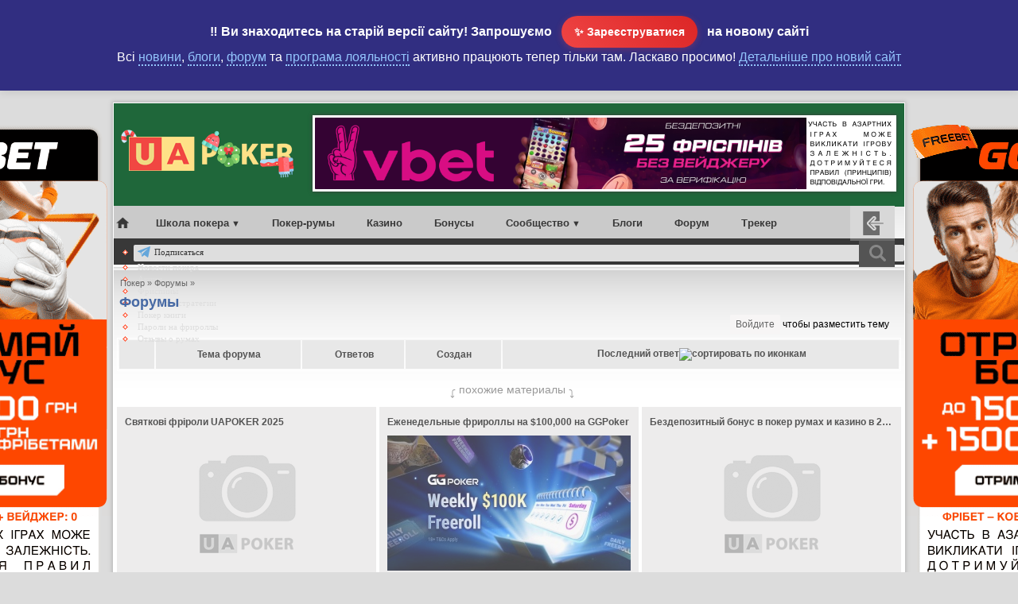

--- FILE ---
content_type: text/html; charset=utf-8
request_url: https://www.uapoker.info/forum/aleksandr/100-friroll-igrayut-vse-novogodnie-turniry-uapoker-vstrechaem-20?sort=asc&order=%D0%9F%D0%BE%D1%81%D0%BB%D0%B5%D0%B4%D0%BD%D0%B8%D0%B9+%D0%BE%D1%82%D0%B2%D0%B5%D1%82
body_size: 11088
content:
<!DOCTYPE html PUBLIC "-//W3C//DTD XHTML 1.0 Transitional//EN" "http://www.w3.org/TR/xhtml1/DTD/xhtml1-transitional.dtd">
<html xmlns="http://www.w3.org/1999/xhtml">
<head>
<meta http-equiv="Content-Type" content="text/html; charset=utf-8" />
        <meta name="viewport" content="width=device-width, initial-scale=1" id="viewportid"/>
    <title>Форумы</title>
    <meta http-equiv="Content-Type" content="text/html; charset=utf-8" />
<link rel="alternate" type="application/rss+xml" title="RSS - Форумы" href="/taxonomy/term/aleksandr/0/feed" />
<link rel="shortcut icon" href="https://www.uapoker.info/sites/default/files/admire_gray_favicon.ico" type="image/x-icon" />
<link rel="canonical" href="https://www.uapoker.info/forum/aleksandr/100-friroll-igrayut-vse-novogodnie-turniry-uapoker-vstrechaem-20" />
<meta name="revisit-after" content="1 day" />
<meta name="geo.position" content="0;0" />
<meta name="icbm" content="0,0" />
    <link type="text/css" rel="stylesheet" media="all" href="/modules/date/date.css?2" />
<link type="text/css" rel="stylesheet" media="all" href="/modules/date/date_popup/themes/datepicker.css?2" />
<link type="text/css" rel="stylesheet" media="all" href="/modules/date/date_popup/themes/timeentry.css?2" />
<link type="text/css" rel="stylesheet" media="all" href="/modules/dhtml_menu/dhtml_menu.css?2" />
<link type="text/css" rel="stylesheet" media="all" href="/modules/extra_voting_forms/widgets/4plus/extra_voting_forms_all.css?2" />
<link type="text/css" rel="stylesheet" media="all" href="/modules/hidden_comment/hidden_comment.css?2" />
<link type="text/css" rel="stylesheet" media="all" href="/modules/node/node.css?2" />
<link type="text/css" rel="stylesheet" media="all" href="/modules/poll/poll.css?2" />
<link type="text/css" rel="stylesheet" media="all" href="/modules/quote/quote.css?2" />
<link type="text/css" rel="stylesheet" media="all" href="/modules/system/defaults.css?2" />
<link type="text/css" rel="stylesheet" media="all" href="/modules/system/system.css?2" />
<link type="text/css" rel="stylesheet" media="all" href="/modules/system/system-menus.css?2" />
<link type="text/css" rel="stylesheet" media="all" href="/modules/user/user.css?2" />
<link type="text/css" rel="stylesheet" media="all" href="/modules/views_slideshow/contrib/views_slideshow_singleframe/views_slideshow.css?2" />
<link type="text/css" rel="stylesheet" media="all" href="/modules/views_slideshow/contrib/views_slideshow_thumbnailhover/views_slideshow.css?2" />
<link type="text/css" rel="stylesheet" media="all" href="/sites/all/modules/cck/theme/content-module.css?2" />
<link type="text/css" rel="stylesheet" media="all" href="/sites/all/modules/ctools/css/ctools.css?2" />
<link type="text/css" rel="stylesheet" media="all" href="/sites/all/modules/fivestar/css/fivestar.css?2" />
<link type="text/css" rel="stylesheet" media="all" href="/sites/all/modules/fivestar/widgets/flames/flames.css?2" />
<link type="text/css" rel="stylesheet" media="all" href="/sites/all/modules/scroll_to_top/scroll_to_top.css?2" />
<link type="text/css" rel="stylesheet" media="all" href="/sites/all/modules/tableofcontents/tableofcontents.css?2" />
<link type="text/css" rel="stylesheet" media="all" href="/modules/calendar/calendar.css?2" />
<link type="text/css" rel="stylesheet" media="all" href="/misc/farbtastic/farbtastic.css?2" />
<link type="text/css" rel="stylesheet" media="all" href="/modules/forum/forum.css?2" />
<link type="text/css" rel="stylesheet" media="all" href="/modules/absolute_messages/absolute_messages.css?2" />
<link type="text/css" rel="stylesheet" media="all" href="/sites/all/modules/views/css/views.css?2" />
<link type="text/css" rel="stylesheet" media="all" href="/modules/advanced_forum/styles/blue_lagoon/advanced_forum-structure.css?2" />
<link type="text/css" rel="stylesheet" media="all" href="/modules/advanced_forum/styles/blue_lagoon/advanced_forum.css?2" />
<link type="text/css" rel="stylesheet" media="all" href="/themes/admire_gray/style.css?2" />
<link type="text/css" rel="stylesheet" media="screen" href="/modules/jlightbox/css/jlightbox.css?2" />
    <script type="text/javascript" src="/sites/all/modules/labjs/labjs.min.js"></script>
<script type="text/javascript">
<!--//--><![CDATA[//><!--
var $L = $LAB.setGlobalDefaults({AlwaysPreserveOrder:true});
//--><!]]>
</script>
<script type="text/javascript">
<!--//--><![CDATA[//><!--
$L = $L.script(["/misc/jquery.js?2",
"/sites/all/modules/labjs/drupal.modified.js?2",
"https://www.uapoker.info/sites/default/files/languages/ru_c1f473883ce0b40bafe7288e2a5f7161.js?2",
"/modules/agenda/agenda.js?2",
"/modules/dhtml_menu/dhtml_menu.js?2",
"/modules/extra_voting_forms/extra_voting_forms.js?2",
"/modules/jlightbox/js/jlightbox.uncompressed.js?2",
"/modules/views_slideshow/js/jquery.cycle.all.min.js?2",
"/modules/views_slideshow/contrib/views_slideshow_singleframe/views_slideshow.js?2",
"/modules/views_slideshow/contrib/views_slideshow_thumbnailhover/views_slideshow.js?2",
"/sites/all/modules/custom_code/custom_code.js?v=22?2",
"/sites/all/modules/fivestar/js/fivestar.js?2",
"/sites/all/modules/scroll_to_top/scroll_to_top.js?2",
"/sites/all/modules/tableofcontents/jquery.scrollTo-min.js?2",
"/sites/all/modules/tableofcontents/jquery.localscroll-min.js?2",
"/sites/all/modules/tableofcontents/tableofcontents.js?2",
"/modules/absolute_messages/absolute_messages.js?2"]);
//--><!]]>
</script>
<script type="text/javascript">
<!--//--><![CDATA[//><!--
$L = $L.wait(function() {
jQuery.extend(Drupal.settings, {"basePath":"\/","dhtmlMenu":{"slide":"slide","siblings":0,"relativity":0,"children":0,"clone":0,"doubleclick":0},"extra_voting_forms":{"only_one_vote":0,"login_page":"user\/login","base_path":"\/"},"jlightbox":{"path":"https:\/\/www.uapoker.info\/modules\/jlightbox"},"fivestar":{"titleUser":"\u0412\u0430\u0448\u0430 \u043e\u0446\u0435\u043d\u043a\u0430: ","titleAverage":"Average: ","feedbackSavingVote":"\u0421\u043e\u0445\u0440\u0430\u043d\u044f\u0435\u043c...","feedbackVoteSaved":"\u0412\u0430\u0448\u0430 \u043e\u0446\u0435\u043d\u043a\u0430 \u0443\u0447\u0442\u0435\u043d\u0430","feedbackDeletingVote":"Deleting your vote...","feedbackVoteDeleted":"\u0412\u0430\u0448\u0430 \u043e\u0446\u0435\u043d\u043a\u0430 \u0443\u0434\u0430\u043b\u0435\u043d\u0430"},"absoluteMessages":{"dismiss":{"status":0,"warning":0,"error":0},"dismiss_time":{"status":"5","warning":"","error":""},"dismiss_all_count":"1"}});
});
//--><!]]>
</script>
<script type="text/javascript">
<!--//--><![CDATA[//><!--
$L = $L.wait(function() {
$(document).ready(function() {$('#back-top').css('right','40px');$('#back-top .icon').css('background-color','#888888').fadeTo('fast',0.5); $('#back-top .icon').mouseover(function(){ $(this).css({'background-color':'#666666','opacity':'1'}).fadeTo('slow',1);}).mouseout(function(){ $(this).css({'background-color':'#888888'}).fadeTo('fast',0.5);});});
});
//--><!]]>
</script>
    <link rel="stylesheet" href="/mmenu/fa/css/all.css?v206">
    <link rel="stylesheet" media="only screen and (max-device-width:480px)" type="text/css" href="/mmenu/dist/mmenu.css?v271">
        <!--[if IE]>
    <style type="text/css" media="all">@import "/themes/admire_gray/fix-ie.css";</style>
  <![endif]-->
<meta name="SKYPE_TOOLBAR" content="SKYPE_TOOLBAR_PARSER_COMPATIBLE" />
<meta name="referrer" content="origin" />
</head>
<body  id="admire_gray-forum">
   <div id="page">
   <div class="header">
                   <a href="#menu"><span></span></a><a href="/" class="logolink"><span class="uaua"><span class="uau">U</span><span class="uaa">A</span></span>POKER</a>
               </div>

<div class="uhiouter">
<div class="uhimiddle">
<div class="uhiinner">
<a class="uhi1" href="/branding?medium=branding" target="_blank" title="Українська ліцензія!"></a>
</div>
</div>
</div>

<div id="container">
<div id="container2">

<div id="header">
	<a class="uaplogol" href="/"><img src="/themes/admire_gray/images/xmas-logo-2020.png"></a>
<a name="uatop"></a>
      <div id="texttitles">
	        </div><div id="content_top_logo"><div id="block-block-51" class="clear-block block block-block">


  <div class="content"><div style="text-align: center;"><a href="/vbet?medium=728" alt="Vbet фріспіни" target="_blank"><img src="/sites/default/files/tinyimages15/68dbbca4e1bbb_vbet-freespins2.png" alt="" width="728" height="90" /></a></div></div>
</div>
</div></div>

<div id="undernavigation">
<div id="centrrot">
<div style="display:none;" id="block-user-0" class="clear-block block block-user">


  <div class="content"><form action="/forum/aleksandr/100-friroll-igrayut-vse-novogodnie-turniry-uapoker-vstrechaem-20?destination=forum%2Faleksandr%2F100-friroll-igrayut-vse-novogodnie-turniry-uapoker-vstrechaem-20%3Fsort%3Dasc%26order%3D%25D0%259F%25D0%25BE%25D1%2581%25D0%25BB%25D0%25B5%25D0%25B4%25D0%25BD%25D0%25B8%25D0%25B9%2520%25D0%25BE%25D1%2582%25D0%25B2%25D0%25B5%25D1%2582"  accept-charset="UTF-8" method="post" id="user-login-form">
<div><div class="form-item" id="edit-name-wrapper">
 <label for="edit-name">Логин: <span class="form-required" title="Обязательное поле">*</span></label>
 <input type="text" maxlength="60" name="name" id="edit-name" size="15" value="" class="form-text required" />
</div>
<div class="form-item" id="edit-pass-wrapper">
 <label for="edit-pass">Пароль: <span class="form-required" title="Обязательное поле">*</span></label>
 <input type="password" name="pass" id="edit-pass"  maxlength="60"  size="15"  class="form-text required" />
</div>
<input type="submit" name="op" id="edit-submit" value="Вход в систему"  class="form-submit" />
<div class="item-list"><ul><li class="first"><a href="/user/register" title="Создать новую учетную запись пользователя.">Регистрация</a></li>
<li class="last"><a href="/user/password" title="Запросить новый пароль по электронной почте.">Забыли пароль?</a></li>
</ul></div><input type="hidden" name="form_build_id" id="form-vJSCEB58qPB3-H9TBMdCUyZxK7aJUH3a8Je0C0Sp1lc" value="form-vJSCEB58qPB3-H9TBMdCUyZxK7aJUH3a8Je0C0Sp1lc"  />
<input type="hidden" name="form_id" id="edit-user-login-block" value="user_login_block"  />

</div></form>
</div>
 
<div class="whyregnew">
<div class="h2div">Еще не зарегистрированы?</div>
  <div class="h3div">После регистрации вы сможете:</div>

 <ul>
<li><a href="//www.uapoker.info/loyalty-program" target="_blank">Получать деньги</a> за свои комментарии и посты. Обналичивать поинты на реальные деньги в покер-руме!</li>
<li>Участвовать в <a href="//www.uapoker.info/blog/aleksandr/chasto-poseshchaete-nash-sait-poluchite-bilet-na-nash-friroll-61597" target="_blank">регулярном $100 фриролле</a> для самых активных пользователей сайта. Без привязки!</li>
<li><a href="//www.uapoker.info/blog/aleksandr/nashi-reitingovye-turniry-v-klube-pokerstars-59506" target="_blank">Играть в регулярных фрироллах</a> в нашем Home Games клубе на PokerStars и пополнять свой покерный банкрол.</li>
<li>Общаться в нашем <a href="//www.uapoker.info/chat" target="_blank">чате</a>, задавать вопросы и получать ответы на форуме, вести свой блог, подписываться на интересные темы!</li>
   </ul>
  
<div class="h4div center">Присоединяйтесь!</div>
  
</div>

<div class="whyregbtn regnow" style="margin-top:6px;"><a href="//www.uapoker.info/user/register">ЗАРЕГИСТРИРОВАТЬСЯ</a></div>
</div>
<div style="display:none;" id="loginformshadow"></div>
<style>
#panel-account-tab, #panel-account, #panel-edit, #panel-edit-tab {display:none;}
#panel-sign-in {display:block !important;}
#panel-sign-in-tab {display:flex !important;}
</style>
<script>
if (screen && screen.width <= 480) {
$('#block-user-0').appendTo('#panel-sign-in');
}
</script> 
 <nav id="menu">
 <div id="panel-menu"><ul><li class="Selected"></li></ul>
<div id="block-block-72" class="clear-block block block-block">


  <div class="content"><script> 
window.addEventListener('load',function load() {
window.removeEventListener('load', load, false);
document.div.classList.remove('load');
},false)
</script>  

<div class="preload">
<ul class="nav">
		<li>
			<a class="glavnaya" href="//www.uapoker.info"></a>
    </li>
		<li>
			<a id="optionsLink">Школа покера</a>
			<div id="optionsMenu">
				<div class="nav-column">
					<div class="h3div">Правила игры в покер</div>
					<ul>
 <li><a href="//www.uapoker.info/pokerschool.html">Школа покера</a></li>                   
 <li><a href="//www.uapoker.info/poker-rules.html">Правила игры в покер</a></li>
						<li><a href="//www.uapoker.info/texasholdemrules.html">Техасский холдем</a></li>
						<li><a href="//www.uapoker.info/omaharules.html">Омаха</a></li>
						<li><a href="//www.uapoker.info/7sevencardstud.html">7-карточный стад</a></li>
						<li><a href="//www.uapoker.info/5carddraw.html">5 карт с обменом</a></li>
						<li><a href="//www.uapoker.info/pravila-igry-v-badugi-badugi">Бадуги</a></li>
						<li><a href="//www.uapoker.info/pravila-igry-v-khorse-horse">ХОРСЕ</a></li>
						<li><a href="//www.uapoker.info/raspisnoi-poker-pravila-igry-tablitsa">Расписной покер</a></li>
					</ul>
				</div>

			  <div class="nav-column">
			    <div class="h3div">С чего начать игру?</div>
					<ul>
						<li><a href="//www.uapoker.info/pokerhands.html">Комбинации карт в покере</a></li>
						<li><a href="//www.uapoker.info/glossary-poker-1.html">Покерная терминология</a></li>
                        <li><a href="//www.uapoker.info/etiket-poker.html">Этикет покера</a></li>
                        <li><a href="//www.uapoker.info/gde-igrat-proverennye-onlain-poker-rumy">Обзоры покер-румов</a></li>
<li><a href="//www.uapoker.info/otzyvy-o-poker-rumah">Отзывы о покер-румах</a></li>
                        <li><a href="//www.uapoker.info/bezdepozitnye-bonusy">Бездепозитные бонусы</a></li>
<li><a href="//www.uapoker.info/forum/herald/frirolly-za-depozit-v-poker-rumakh-131219">Лучшие бонусы за депозит</a></li>
<li><a href="//www.uapoker.info/mobilepoker.html">Мобильный покер</a></li>
					</ul>

					<div class="h3div">Обучающие материалы</div>
				  <ul><li class="newmenu"><a href="/poker-books">Покерные книги</a></li>
<li><a href="//www.uapoker.info/poker-lessons.html">Уроки покера</a></li>
					  <li><a href="//www.uapoker.info/poker-strategy.html">Покерные стратегии</a></li>
					  <li><a href="//www.uapoker.info/pokernye-sovety">Покерные советы</a></li>
					  <li><a href="//www.uapoker.info/zadachi-po-pokeru">Покерные задачи</a></li>
				  </ul>
				</div>

				<div class="nav-column">
					<div class="h3div">Платежные системы</div>
					<ul>
					  <li><a href="//www.uapoker.info/deposit-withdraw.html">Обзор платежных систем</a></li>
						<li><a href="//www.uapoker.info/obzor-platezhnoi-sistemy-moneybookers">Skrill (Moneybookers)</a></li>
<li><a href="//www.uapoker.info/obzor-platezhnoi-sistemy-neteller">Neteller</a></li>
						<li><a href="/forum/aleksandr/alternativa-kartam-skrill-i-neteller-platezhnaya-sistema-ecopayz-obzor-119933">ecoPayz</a></li>
				  </ul>
                  				  <div class="h3div">Полезное</div>
					<ul>
						<li><a href="//www.uapoker.info/time-converter.html">Конвертер временных зон</a></li>
						<li><b><a href="//www.uapoker.info/paroli-na-frirolly-i-added-turniry">Пароли на фрироллы</a></b></li>
						<li><a href="//www.uapoker.info/pokertracker-faq-rukovodstva-hud-nastroika-problemy-61177">PokerTracker 4 - FAQ</a></li>
<li><a href="//www.uapoker.info/forum/herald/ofitsialnyi-reliz-holdem-manager-3-148757">Обзор Holdem Manager 3</a></li>
						<li><a href="//www.uapoker.info/bukmekerskie-kontory-stavki-na-sport-totalizatory">Букмекерские конторы</a></li>
<li><a href="//www.uapoker.info/online-casinos" title="Выбрать онлайн казино">Обзоры онлайн казино</a></li>
<li><a href="//www.uapoker.info/paroli-na-frirolly-PokerStars" title="Найти пароли на фрироллы PokerStars">Фрироллы на PokerStars</a></li>
<li class="newmenu"><a href="//www.uapoker.info/kak-i-gde-igrat-v-poker-onlain-besplatno" title="Как и где можно играть в онлайн покер бесплатно?">Бесплатный покер</a></li>
					</ul>
			  </div>

			  <div class="nav-column">
	<div class="h3div orange">Рекомендуем новичкам</div>
              <div align="center"><a href="//www.uapoker.info/ggpoker" target="_blank" style="background-color:#000000; width:190px; height:50px; padding:5px 0;" class="bubbles"><img alt="GGPoker" style="width:190px; height:50px;" src="/sites/default/files/tinyimages13/64ef01092f51a_ggpoker.png" width="190" height="50" /></a>
                <a class="bonusch" href="//www.uapoker.info/ggpoker" title="Бонус для новых игроков!" target="_blank">$600 бонус!</a>
                <br>
<a href="//www.uapoker.info/888poker" target="_blank" style="background-color:#0080ff; width:190px; height:50px; padding:5px 0;" class="bubbles"><img style="width:190px; height:50px;" src="/sites/default/files/resize/images/rooms/888poker-190x50.png" alt="888poker" width="190" height="50" /></a>
		  <a class="bonusch" href="//www.uapoker.info/888poker" title="Получить бонус" target="_blank">$8 без депозита!</a>
			  <br>
             <a href="/cosmolot" target="_blank" style="background-color:#9437C8; width:190px; height:50px; padding:5px 0;" class="bubbles"><img width="190" style="width:190px; height:50px;" src="/sites/default/files/tinyimages12/64ac2b8448b52_cosmolot.png" alt="Cosmolot" height="50" /></a>
                <a class="bonusch" href="/cosmolot" title="Получить фриспины!" target="_blank">525 фриспинов</a>              
              </div>
			</div>	  
        </div></li>
	<li><a class="orangelink" href="//www.uapoker.info/gde-igrat-proverennye-onlain-poker-rumy" title="Где играть в онлайн покер. Обзоры покер-румов">Покер-румы</a></li>
<li><a href="//www.uapoker.info/online-casinos" title="Выбрать онлайн казино">Казино</a></li>
	

<li><a href="//www.uapoker.info/bezdepozitnye-bonusy" title="Бездепозитные бонусы в покере">Бонусы</a></li>
		<li>
			<a id="optionsLink2">Сообщество</a>
			<div id="optionsMenu2">
				<div class="nav-column">
					<div class="h3div orange">Пользователи</div>
					<ul>
												<li><a href="//www.uapoker.info/rating">ТОП пользователей</a> <a style="color:#F00" href="//www.uapoker.info/blog/aleksandr/chasto-poseshchaete-nash-sait-poluchite-bilet-na-nash-friroll-61597"></a></li>
						<li><a href="//www.uapoker.info/vip-users">VIP пользователи</a></li>
                        <li><a href="//www.uapoker.info/pobedy-nashikh-forumchan">Зал славы (победы)</a></li>
						<li><a href="//www.uapoker.info/zasluzhennye-medalisty">Заслуженные медалисты</a></li>
					</ul>

					<div class="h3div orange">Предупреждения</div>
					<ul>
						<li><a href="//www.uapoker.info/ban">Баны и предупреждения</a></li>
						<li><a href="//www.uapoker.info/forum/aleksandr/chernyi-spisok-35562">Черный список</a></li>
					</ul>
				</div>

				<div class="nav-column">
				  <div class="h3div orange">Наши акции</div>
					<ul>
<li><div class="freepanel">
<a target="" title="Регулярный фриролл без привязки. Для постоянных посетителей." href="https://www.uapoker.info/blog/aleksandr/chasto-poseshchaete-nash-sait-poluchite-bilet-na-nash-friroll-61597"><img alt="Фрироллы без привязки" src="/sites/default/files/niceimages8/408847943254111.gif" width="173" align="none" height="60" /></a> <br><a target="" title="Регулярные рейтинговые турниры в нашем клубе на PokerStars" href="https://www.uapoker.info/blog/aleksandr/nashi-reitingovye-turniry-v-klube-pokerstars-59506"><img alt="Рейтинговые турниры" src="/sites/default/files/niceimages9/779594687339630.gif" width="85" align="none" height="60" /></a> <a target="" title="Регулярные фрироллы для нашего чата" href="https://www.uapoker.info/blog/aleksandr/frirolly-dlya-krichalki-90188"><img alt="Фрироллы для кричалки" src="/sites/default/files/niceimages5/443323728805858.gif" width="85" align="none" height="60" /></a><br>

<a title="Все наши актуальные приватные акции" href="/our"><img alt="Наши акции" src="/sites/default/files/niceimages9/285719202887916.gif" width="173" align="none" height="30" /></a> <br></div></li>
					  
<br><li><a href="//www.uapoker.info/raspisanie-turnirov-dlya-nashikh-igrokov-124977">Расписание наших турниров</a>
					  </li>
					  <li><a href="//www.uapoker.info/loyalty-program">Программа лояльности</a>
				       <span>Пишите комментарии, общайтесь на форуме, размещайте пароли на фрироллы и получайте за каждое действие поинты. Наберите 2000 поинтов и обменяйте их на $20!</span>
					  </li>
					</ul>
				</div>

				<div class="nav-column">
					<div class="h3div">Лента новостей</div>
					<ul>
                      <li><a href="//www.uapoker.info/aktsii-i-predlozheniya">Акции и бонусы</a></li>
					  <li><a href="//www.uapoker.info/novosti-pokera">Новости покера</a></li>
                      <li><a href="//www.uapoker.info/zadachi-po-pokeru">Покерные задачи</a></li>
                      <li><a href="//www.uapoker.info/poker-strategy.html">Покерные стратегии</a></li>
					</ul>

					<div class="h3div"><a href="//www.uapoker.info/forum">Форумы</a></div>
					<ul>
                      <li><a href="//www.uapoker.info/forum/20">Говорим о покере</a></li>
					  <li><a href="//www.uapoker.info/forum/22">Вопросы и ответы</a></li>
                      <li><a href="//www.uapoker.info/forumy/poker-i-finansy">Покер и финансы</a> 
                      </li>
                      <li><a href="//www.uapoker.info/forum/21">Общение</a></li>
                      <li><a href="//www.uapoker.info/forumy/stavki-na-sport/govorim-o-stavkakh-na-sport">Говорим о ставках на спорт</a></li><br>
<li><a style="color:#ff722b;" href="/chat">Наш чат</a></li>
                      <li></li>
					</ul>
				</div>
                
                <div class="nav-column">
					<div class="h3div">Девушки и покер</div>
					<ul>
						<li><a href="//www.uapoker.info/devushki-i-poker"><img src="/sites/default/files/tinyimages12/63e259d66347c_poker-girls.jpg" nopin="nopin" width="150" alt="Девушка недели" height="226" /></a></li>
				
					</ul>

					<div class="h3div">Блоги</div>
					<ul>
						<li><a href="//www.uapoker.info/blogs">Публичные блоги</a></li>
						<li><a href="//www.uapoker.info/lichnyi-blog">Личные блоги</a></li>
						<li><a href="//www.uapoker.info/perevody">Переводы статей</a></li>
					</ul>
				</div>
			</div>
		</li>
		<li><a href="//www.uapoker.info/blogs">Блоги</a></li>
		<li><a href="//www.uapoker.info/forum">Форум</a></li>
		<li><a href="//www.uapoker.info/tracker">Трекер</a></li>

<!--login form start-->
<li class="menuus loginform"><a id="optionsLink4">LF</a></li><!--login form and-->

<!--start user menu-->
<!--end of user menu-->




<div class="search-block">
								<form method="get" action="//www.google.com/cse" name="searchform" id="cse-search-box" target="_blank">
<input name="cx" type="hidden" value="003544016026498378684:krsxl07czzq" />
<input name="ie" type="hidden" value="UTF-8" />
<input class="search-value" type="text" name="q" size="30" />
<input  class="search-button" name="sa" type="submit" value="" />
								</form>
							</div>
	</ul>

<div id="navigation2">
<ul id="subnavlist" class="links">
<li class="slidelink"><img class="emoticons icon--jingle" src="/themes/admire_gray/images/telegram2.svg"><a title="Наши каналы в Телеграм" href="/telegram-uapoker" target="_blank">Подписаться</a></li>
<li class="menu-627"><a title="Новости покера" href="/novosti-pokera">Новости покера</a></li>
<li class="menu-1896"><a title="Акции в покер-румах" href="/aktsii-i-predlozheniya">Акции</a></li>
<li class="menu-1896"><a title="Фриспины без депозита и за депозит" href="/freespins">Фриспины</a></li>
<li class="menu-625"><a title="Учимся играть и думать" href="/poker-strategy.html">Покерные стратегии</a></li>
<li class="menu-1519"><a title="Покерные книги - скачать или читать онлайн" href="/poker-books">Покер книги</a></li>
<li class="menu-630"><a title="Пароли на приватные фрироллы и турниры с добавленным фондом" href="/paroli-na-frirolly-i-added-turniry">Пароли на фрироллы</a></li>
<li class="menu-1838 last"><a title="Отзывы игроков о покер-румах" href="/otzyvy-o-poker-rumah">Отзывы о румах</a></li>
</ul>
</div>
</div></div>
</div>
</div> 
<div id="panel-account"></div>	
<div id="panel-edit"></div>	
<div style="display:none;" id="panel-sign-in"></div>
</nav></div>
</div>

<div id="wrap">

<div id="contentmiddle">






          <div class="breadcrumb" itemscope itemtype="http://schema.org/BreadcrumbList"><span itemprop="itemListElement" itemscope itemtype="http://schema.org/ListItem"><a itemprop="item" href="/"><span itemprop="name">Покер</span></a><meta itemprop="position" content=1 /></span> <span itemprop="itemListElement" itemscope itemtype="http://schema.org/ListItem"><a itemprop="item" href="/forum"><span itemprop="name">Форумы</span></a><meta itemprop="position" content=2 /></span> <span itemprop="itemListElement" itemscope itemtype="http://schema.org/ListItem"><a itemprop="item" href="/forum/"><span itemprop="name"></span></a><meta itemprop="position" content=3 /></span> </div>

                    <div id="h2title"><h1>Форумы</h1>		  </div>
          
                                        
<div id="forum">

  
  <div class="forum-top-links"><ul class="links forum-links"><li class="login first last"><span><a href="/user/login?destination=forum%2Faleksandr%2F100-friroll-igrayut-vse-novogodnie-turniry-uapoker-vstrechaem-20%3Fsort%3Dasc%26order%3D%25D0%259F%25D0%25BE%25D1%2581%25D0%25BB%25D0%25B5%25D0%25B4%25D0%25BD%25D0%25B8%25D0%25B9%2520%25D0%25BE%25D1%2582%25D0%25B2%25D0%25B5%25D1%2582">Войдите</a> чтобы разместить тему</span></li>
</ul></div>
    

<table id="forum-topic-aleksandr" class="forum-topics">
  <thead>
    <tr><th class="topic-icon"></th><th class="topic-topic"><a href="/forum/aleksandr/100-friroll-igrayut-vse-novogodnie-turniry-uapoker-vstrechaem-20?sort=asc&amp;order=%D0%A2%D0%B5%D0%BC%D0%B0+%D1%84%D0%BE%D1%80%D1%83%D0%BC%D0%B0" title="сортировать по Тема форума" class="active">Тема форума</a></th><th class="topic-replies"><a href="/forum/aleksandr/100-friroll-igrayut-vse-novogodnie-turniry-uapoker-vstrechaem-20?sort=asc&amp;order=%D0%9E%D1%82%D0%B2%D0%B5%D1%82%D0%BE%D0%B2" title="сортировать по Ответов" class="active">Ответов</a></th><th class="topic-created"><a href="/forum/aleksandr/100-friroll-igrayut-vse-novogodnie-turniry-uapoker-vstrechaem-20?sort=asc&amp;order=%D0%A1%D0%BE%D0%B7%D0%B4%D0%B0%D0%BD" title="сортировать по Создан" class="active">Создан</a></th><th class="topic-lreply active"><a href="/forum/aleksandr/100-friroll-igrayut-vse-novogodnie-turniry-uapoker-vstrechaem-20?sort=desc&amp;order=%D0%9F%D0%BE%D1%81%D0%BB%D0%B5%D0%B4%D0%BD%D0%B8%D0%B9+%D0%BE%D1%82%D0%B2%D0%B5%D1%82" title="сортировать по Последний ответ" class="active">Последний ответ<img src="/misc/arrow-desc.png" alt="сортировать по иконкам" title="сортировать по убыванию" width="13" height="13" /></a></th></tr>
  </thead>

  <tbody>
    </tbody>
</table>
</div>
 
<div id="mystik"><div id="block-views-similar_entries-block" class="clear-block block block-views">

  <div class="h2div blocktitle">Похожие материалы</div>

  <div class="content"><div class="view view-similar-entries view-id-similar_entries view-display-id-block view-dom-id-1">
    
  
  
      <div class="view-content">
          <div class="readsimilar first odd">
        
  <div class="views-field-title">
                <span class="field-content"><a href="/blog/oleksandr/svyatkov%D1%96-fr%D1%96roli-uapoker-2025-214280">Святкові фріроли UAPOKER 2025</a></span>
  </div>
  
  <div class="views-field-field-firstimage-value">
                <span class="field-content"></span>
  </div>
    </div>
      <div class="readsimilar even">
        
  <div class="views-field-title">
                <span class="field-content"><a href="/forum/archi/ezhenedelnyi-frirol-na-100-000-na-ggpoker-212308">Еженедельные фрироллы на $100,000 на GGPoker</a></span>
  </div>
  
  <div class="views-field-field-firstimage-value">
                <span class="field-content"><a href="/forum/archi/ezhenedelnyi-frirol-na-100-000-na-ggpoker-212308"><a href="/forum/archi/ezhenedelnyi-frirol-na-100-000-na-ggpoker-212308"><img src="/sites/default/files/resize/tinyimages15/68ecc432af3d2_%D1%84%D1%80%D0%B8%D1%80%D0%BE%D0%BB%D0%BB-ggpoker-306x170.jpg" width="306" height="170" alt="68ecc432af3d2_фриролл-ggpoker.jpg" /></a></a></span>
  </div>
    </div>
      <div class="readsimilar last odd">
        
  <div class="views-field-title">
                <span class="field-content"><a href="/bezdepozitnye-bonusy">Бездепозитный бонус в покер румах и казино в 2025 году</a></span>
  </div>
  
  <div class="views-field-field-firstimage-value">
                <span class="field-content"></span>
  </div>
    </div>
      </div>
  
  
  
  
  
  
</div> </div>
</div>
</div>
      
 
</div>




</div>
</div>
</div>



<a name="krichalka"></a>
<div class="krichalka node krfooter">
<div class="krhead"><span>Кричалка</span> <a href="#uatop">наверх</a></div>
<div id="showkr" onclick="hide('showkr')"></div>
<iframe width="980" height="450" src="https://www4.cbox.ws/box/?boxid=4338471&boxtag=5tzrpk&lnk=https%3A%2F%2Fwww.uapoker.info%2Fuser%2F0&pic=https%3A%2F%2Fwww.uapoker.info%2Fimages%2Fnoavatar.png&sig=B%2BM%2FlrkbJffkrAmo8DOHc3%2Bz2vif4GPjjBiweoIX%2BX8%3D" marginheight="0" marginwidth="0" scrolling="no" allowtransparency="yes" frameborder="0"></iframe>   
</div>

<div id="footer">
<div id="block-block-7" class="clear-block block block-block">


  <div class="content"><div id="fgrid">

    <div id="footerleftpane">
      <p><img src="/images/logo-mini-05.png" width="200" height="54" alt="" /> </p><br>
      <div>

<a class="google_plus-uapoker" target="_blank" title="Наш новостной канал на Telegram" href="https://t.me/uapoker_news"></a> &nbsp; <a class="twitter-uapoker" target="_blank" title="UAPOKER на Twitter" href="/twitter"></a><br><br>
<p style="text-align: center;"><a href="/begambleaware.org"><img src="/images/18-3.gif" alt="" align="none" width="200" height="39" /></a></p>
</div>
<p class="pokerrecmore"> © 2005-2025 UAPOKER.INFO<br>Копирование материалов запрещено</p>
    </div>
    
    <div id="footerRightPane">
    <div class="next">
   
<div class="pokerrec">
<a href="/vbet?medium=footer&campaign=vbet-footer" target="_blank"><img class="pokerrecimg" src="/sites/default/files/tinyimages15/673344dbc4cb8_vbet.png" alt="VBET Poker" title="VBET Poker" style="opacity: 1;" width="30" height="30" /><strong>VBET Poker</strong></a>
</div>

</div>

<div class="next">

<div class="pokerrec">
<a href="/SlotoKing?medium=footer&campaign=SlotoKing-footer" target="_blank"><img class="pokerrecimg" src="/sites/default/files/tinyimages1/5e6b882953db9_slotokingopt.gif" alt="SlotoKing" title="SlotoKing" style="opacity: 1;" width="30" height="30" /><strong>Betking</strong></a>
</div>

</div>

<div class="pokerrecmore"><br>uapoker.info — це виключно інформаційний портал. Ми не надаємо послуг з організації азартних ігор, не є казино або покер-румом. На сайті неможливо зробити ставку або внести кошти.<br><br>За посиланнями на сайті можливо перейти тільки на ліцензійні українські ігрові платформи.</div> 

</div>
    
    
    
    <div id="footerMidPane">
      <p><a href="/paroli-na-frirolly-i-added-turniry">Пароли на фрироллы</a><br>
	  <a href="/paroli-na-frirolly-PokerStars">Пароли на фрироллы PokerStars</a><br>
	  <a href="/paroli-na-frirolly-888poker">Пароли на фрироллы 888poker</a><br>
      <a href="/novosti-pokera">Новости покера</a><br>
      <a href="/aktsii-i-predlozheniya">Акции</a><br>
      <a href="/our">Наши акции</a><br>
        <br><a href="/contact.html">Контакты</a>
      </p>
    </div> 




<script>
  (function(i,s,o,g,r,a,m){i['GoogleAnalyticsObject']=r;i[r]=i[r]||function(){
  (i[r].q=i[r].q||[]).push(arguments)},i[r].l=1*new Date();a=s.createElement(o),
  m=s.getElementsByTagName(o)[0];a.async=1;a.src=g;m.parentNode.insertBefore(a,m)
  })(window,document,'script','https://www.google-analytics.com/analytics.js','ga');

  ga('create', 'UA-84776840-1', 'auto');
  ga('send', 'pageview');

</script>

</div></div>
</div>
 <script type="text/javascript">
<!--//--><![CDATA[//><!--
// LABjs exclusion
$L = $L.wait(function() {Drupal.scriptsready=true;jQuery(document).trigger('scripts-ready');});
//--><!]]>
</script>
<!--Designer Worthapost-->     
</div> 
        <script>
        if (screen && screen.width <= 480) {
            var mvp = document.getElementById('viewportid');
            mvp.setAttribute('content','width=device-width minimum-scale=1.0 maximum-scale=1.0 user-scalable=no');       
        var script = document.createElement("script");
        script.src = "/mmenu/dist/mmenu.js?v210";
        document.body.appendChild(script);
        }
        </script>
		
		<script>
		  (function() {
		    function showMessage() {
		      var messageDiv = document.createElement('div');
		      messageDiv.style.position = 'relative';
		      messageDiv.style.textAlign = 'center';
		      // Масив кольорів для рандомного вибору
		      var colors = ['#1e293b', '#312e81', '#7c2d12', '#166534', '#581c87'];
		      var randomColor = colors[Math.floor(Math.random() * colors.length)];
		      messageDiv.style.background = randomColor;
		      messageDiv.style.padding = '20px 20px 30px 20px';
		      messageDiv.style.fontSize = '16px';
		      messageDiv.style.lineHeight = '24px';
		      messageDiv.style.color = '#ffffff';
		      messageDiv.style.zIndex = '99999';
		      messageDiv.style.fontFamily = '-apple-system, BlinkMacSystemFont, "Segoe UI", Roboto, sans-serif';
		      messageDiv.style.boxShadow = '0 2px 10px rgba(0,0,0,0.1)';
      
		      // Створюємо стилі для кнопки
		      var buttonStyle = 'background: linear-gradient(45deg, #ef4444, #dc2626); color: white; text-decoration: none; padding: 8px 16px; border-radius: 20px; font-weight: 600; font-size: 14px; display: inline-block; margin: 0 8px; transition: all 0.3s ease; box-shadow: 0 2px 8px rgba(239, 68, 68, 0.3); border: none;';
      
		      // Створюємо стилі для посилань
		      var linkStyle = 'color: #93c5fd; text-decoration: none; border-bottom: 2px dotted #93c5fd; padding-bottom: 1px; transition: all 0.3s ease;';
		      var linkHoverStyle = 'color: #ffffff; border-bottom-color: #ffffff;';
      
		      messageDiv.innerHTML = '<strong>‼️ Ви знаходитесь на старій версії сайту! Запрошуємо <a href="https://new.uapoker.info/register/" style="' + buttonStyle + '" onmouseover="this.style.transform=\'translateY(-1px)\'; this.style.boxShadow=\'0 4px 12px rgba(239, 68, 68, 0.4)\';" onmouseout="this.style.transform=\'translateY(0)\'; this.style.boxShadow=\'0 2px 8px rgba(239, 68, 68, 0.3)\';">✨ Зареєструватися</a> на новому сайті</strong><br>' +
		        'Всі <a href="https://new.uapoker.info/category/publikatsii/novyny/" style="' + linkStyle + '" onmouseover="this.style.color=\'#ffffff\'; this.style.borderBottomColor=\'#ffffff\';" onmouseout="this.style.color=\'#93c5fd\'; this.style.borderBottomColor=\'#93c5fd\';">новини</a>, ' +
		        '<a href="https://new.uapoker.info/blogs/" style="' + linkStyle + '" onmouseover="this.style.color=\'#ffffff\'; this.style.borderBottomColor=\'#ffffff\';" onmouseout="this.style.color=\'#93c5fd\'; this.style.borderBottomColor=\'#93c5fd\';">блоги</a>, ' +
		        '<a href="https://new.uapoker.info/forum/" style="' + linkStyle + '" onmouseover="this.style.color=\'#ffffff\'; this.style.borderBottomColor=\'#ffffff\';" onmouseout="this.style.color=\'#93c5fd\'; this.style.borderBottomColor=\'#93c5fd\';">форум</a> та ' +
		        '<a href="https://new.uapoker.info/prohrama-loialnosti/" style="' + linkStyle + '" onmouseover="this.style.color=\'#ffffff\'; this.style.borderBottomColor=\'#ffffff\';" onmouseout="this.style.color=\'#93c5fd\'; this.style.borderBottomColor=\'#93c5fd\';">програма лояльності</a> активно працюють тепер тільки там. ' +
		        'Ласкаво просимо! <a href="/forum/oleksandr/nova-vers%D1%96ya-saitu-205942" style="' + linkStyle + '" onmouseover="this.style.color=\'#ffffff\'; this.style.borderBottomColor=\'#ffffff\';" onmouseout="this.style.color=\'#93c5fd\'; this.style.borderBottomColor=\'#93c5fd\';">Детальніше про новий сайт</a>';
      
		      document.body.insertAdjacentElement('afterbegin', messageDiv);
		    }
    
		    if (document.readyState === "loading") {
		      document.addEventListener('DOMContentLoaded', showMessage);
		    } else {
		      showMessage();
		    }
		  })();
		</script>
</body>
</html>

--- FILE ---
content_type: text/css
request_url: https://www.uapoker.info/sites/all/modules/fivestar/widgets/flames/flames.css?2
body_size: 450
content:
/* Static View-only Star Version */
div.fivestar-widget-static .star {
  width: 23px;
  height: 26px;
  background: url(stars.png) no-repeat 0 0;
}

div.fivestar-widget-static .star span.on {
  background: url(stars.png) no-repeat 0 -52px;
}

div.fivestar-widget-static .star span.off {
  background: url(stars.png) no-repeat 0 0;
}

/* Javascript Star Version */
div.fivestar-widget .cancel, div.fivestar-widget .star {
  width: 22px;
  height: 26px;
}
div.fivestar-widget .cancel, div.fivestar-widget .cancel a {
  background: url(delete.png) no-repeat 0 0;
}

div.fivestar-widget .star, div.fivestar-widget .star a {
  background: url(stars.png) no-repeat 0 0;
}

div.fivestar-widget div.on a {
  background-position: 0 -26px;
}
div.fivestar-widget div.hover a, div.rating div a:hover {
  background-position: 0 -52px;
}


.node .fivestar-widget-static {
    display: inline-block;
}

#admire_gray-otzyvy .passwords-logo {
    margin-top: 0px;
    margin-left: 15px;
    margin-bottom: 11px;
}

#admire_gray-otzyvy .passwords-logo img {
    margin-right: 200px;
}

#admire_gray-otzyvy .linkbutton.download {
    margin-top: 12px;
}

#admire_gray-otzyvy .fivestar-static-form-item {
    position: absolute;
    margin-top: -107px;
margin-left: 165px;
    width: 130px;
    padding: 10px;
    text-align: center;
    background-color: #e2e4e7;
    border-radius: 4px;
}

.average-rating {
    font-weight: bold;
}

.average-rating span:first-child {
background: #79A95E;
    color: #fff;
    padding: 1px 5px;
}

.total-votes {
    color: #666;
}


.reviewdesc {
    display: none;
}

#admire_gray-comment .reviewdesc {
    display: block;
    margin-top: -40px;
    margin-left: 20px;
    line-height: 1.6em;
}

#admire_gray-comment .passwords-logo {
    margin: 0;
    3display: block;
}

#admire_gray-comment .passwords-logo img {
    width: 60px;
    float: right;
    margin-top: -20px;
    border-radius: 0 0 0 0%;
}

#admire_gray-comment .node h3 {
    font-size: 18px;
    margin-bottom: 10px
}

#admire_gray-comment #edit-fivestar-rating-wrapper {
background-image: url(pointing-right.svg);
background-position: 10px 10px;
background-size: 30px;
background-repeat: no-repeat;
width: 140px;
padding: 13px 0px 0px 50px;
margin-top: -30px;
border-radius: 4px;
float: right;
margin-bottom: -40px;
}

form[action*='/comment/edit/']#comment-form #edit-fivestar-rating-wrapper {
    margin-top: -43px;
}

.comment .fivestar-widget-static {
    margin-bottom: 5px;
}

.node .fivestar-widget, body:not(#admire_gray-otzyvy) .fivestar-static-form-item {
margin:4px 0 -10px 4px;
}

.node .fivestar-widget .description, body:not(#admire_gray-otzyvy) .fivestar-static-form-item .description {
margin-top: -28px;
margin-left:120px;
display:block;
}

